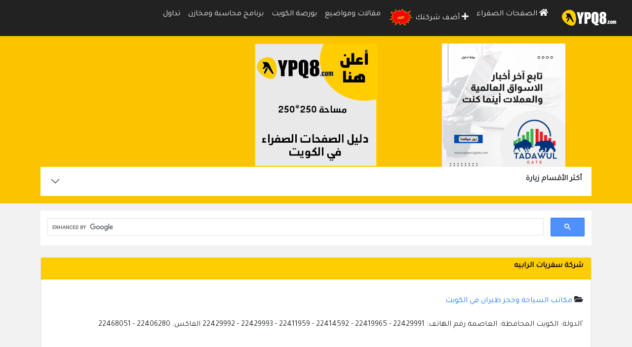

--- FILE ---
content_type: text/html; charset=utf-8
request_url: https://ypq8.com/info-8154.html
body_size: 8279
content:
<!DOCTYPE html>
<html lang="ar" prefix="og: http://ogp.me/ns#">
  <head prefix="og: http://ogp.me/ns# fb: http://ogp.me/ns/fb# website: http://ogp.me/ns/website#">
   <!-- Google tag (gtag.js) -->
<script async src="https://www.googletagmanager.com/gtag/js?id=G-E8KNN13YW6"></script>
<script>
  window.dataLayer = window.dataLayer || [];
  function gtag(){dataLayer.push(arguments);}
  gtag('js', new Date());

  gtag('config', 'G-E8KNN13YW6');
</script>
    <meta charset="utf-8">
   <meta http-equiv="Content-Language" content="ar-kw">
<meta http-equiv="X-UA-Compatible" content="IE=edge">
<meta name="viewport" content="width=device-width, initial-scale=1">
<meta name="description" content="معلومات عن شركة سفريات الرابيه | دليل الكويت رقم هاتف وعنوان والرقم الآلي شركة سفريات الرابيه | دليل الكويت دليل الشركات في الكويت، الدليل التجاري في الكويت اليلو بيجز">
<meta name="keywords" content="شركة سفريات الرابيه, شركة سفريات الرابيه | دليل الكويت, بالكويت, في الكويت, أرقام, رقم, تلفون, تيلفون, عنوان، الرقم الآلي، عالخريطة" />
<meta name="author" content="ypq8.com">
<meta name="generator" content="Kuwait Yellow Pages" />
<link rel="icon" href="https://ypq8.com/favicon.png">
    
<title>شركة سفريات الرابيه | دليل الكويت دليل الصفحات الصفراء في الكويت, دليل الشركات في الكويت, يلو بيجز الكويت, الدليل التجاري الكويتي, الرقم الآلي</title>
    
<link type="text/css" href="https://ypq8.com/templates/default/css/bootstrap.rtl.min.css?v=5.0.1" rel="stylesheet">
<link type="text/css" href="https://ypq8.com/templates/default/css/style.css?v=5.9.1" rel="stylesheet">
<link type="text/css" href="https://ypq8.com/templates/default/css/rtl.css?v=5.9.1" rel="stylesheet">
<link type="text/css" href="https://ypq8.com/templates/default/css/all.min.css?v=5.15.3" rel="stylesheet"> 
   <!-- <link type="text/css" href="https://ypq8.com/new/templates/default/css/bootstrap.rtl.min.css?v=5.0.1" rel="stylesheet">
<link type="text/css" href="https://ypq8.com/new/templates/default/css/style.css?v=5.9.1" rel="stylesheet">
<link type="text/css" href="https://ypq8.com/new/templates/default/css/rtl.css?v=5.9.1" rel="stylesheet"> 
<link type="text/css" href="https://ypq8.com/new/templates/default/css/all.min.css?v=5.15.3" rel="stylesheet">
    <link href="https://ypq8.com/templates/yp/css/style.css" rel="stylesheet">
    <link href="https://ypq8.com/templates/yp/css/rtl.css" rel="stylesheet"> -->
    <script src="https://ypq8.com/templates/default/js/jquery.min.js"></script>
    <script src="https://ypq8.com/templates/default/js/custom.js"></script>
    <script type="text/javascript">
		$(document).ready(function() {
			$("[id^=rating_]").hover(function() {
				rid = $(this).attr("id").split("_")[1];
				$("#rating_"+rid).children("[class^=star_]").children('img').hover(function() {
					$("#rating_"+rid).children("[class^=star_]").children('img').removeClass("hover");
					/* The hovered item number */
					var hovered = $(this).parent().attr("class").split("_")[1];
						while(hovered > 0) {
						$("#rating_"+rid).children(".star_"+hovered).children('img').addClass("hover");
						hovered--;
					}
				});
			});
			$("[id^=rating_]").children("[class^=star_]").click(function() {
				var current_star = $(this).attr("class").split("_")[1];
				var rid = $(this).parent().attr("id").split("_")[1];
				$('#rating_'+rid).load('https://ypq8.com/rate.html', {rating: current_star, id: rid});
			});
		});
		</script>
<meta property="og:url" content="https://ypq8.com/info-8154.html">
<meta property="og:type" content="article">
<meta property="og:title" content="شركة سفريات الرابيه">
<meta property="og:description" content="الدولة: الكويت المحافظة: العاصمة رقم الهاتف: 22429991 - 22419965 - 22414592 - 22411959 - 22429993 - 22429992 الفاكس: 22406280 - 22468051">
<meta property="og:image" content="https://ypq8.com/new/upload/logo_1675683357_QRvqbGEOQvog7pa.png">
<meta property="og:locale" content="ar_KW">
<meta property="og:site_name" content="دليل الكويت">
<meta name="twitter:card" content="summary">
<meta name="twitter:site" content="YPQ8.COM Kuwait YellowPages">
<meta name="twitter:title" content="شركة سفريات الرابيه">
<meta name="twitter:description" content="الدولة: الكويت المحافظة: العاصمة رقم الهاتف: 22429991 - 22419965 - 22414592 - 22411959 - 22429993 - 22429992 الفاكس: 22406280 - 22468051">
<link rel="canonical" href="https://ypq8.com/info-8154.html">

    <link href="https://cdnjs.cloudflare.com/ajax/libs/select2/4.0.6-rc.0/css/select2.min.css" rel="stylesheet" />
<script src="https://cdnjs.cloudflare.com/ajax/libs/select2/4.0.6-rc.0/js/select2.min.js"></script>
    <style>


/* The Modal (background) */
.modal {
  display: none; /* Hidden by default */
  position: fixed; /* Stay in place */
  z-index: 1; /* Sit on top */
  padding-top: 100px; /* Location of the box */
  left: 0;
  top: 0;
  width: 100%; /* Full width */
  height: 100%; /* Full height */
  overflow: auto; /* Enable scroll if needed */
  background-color: rgb(0,0,0); /* Fallback color */
  background-color: rgba(0,0,0,0.4); /* Black w/ opacity */
}

/* Modal Content */
.modal-content {
  background-color: #fefefe;
  margin: auto;
  padding: 20px;
  border: 1px solid #888;
  width: 80%;
}

/* The Close Button */
.close {
  color: #aaaaaa;
  float: right;
  font-size: 28px;
  font-weight: bold;
}

.close:hover,
.close:focus {
  color: #000;
  text-decoration: none;
  cursor: pointer;
}
</style>
    <style> 
.openBtn {display: none;}

  /* Smartphone Portrait and Landscape */
  @media only screen
    and (min-device-width : 320px)
    and (max-device-width : 480px){ 
      .openBtn {display: inline;}
  
input[type=text] {
  width: 140px;
  box-sizing: border-box;
  border: 1px solid #ccc;
  border-radius: 4px;
  font-size: 14px;
  background-color: white;
  background-image: url('searchicon.png');
  background-position: 10px 10px; 
  background-repeat: no-repeat;
  padding: 10px 10px 10px 10px;
  -webkit-transition: width 0.5s ease-in-out;
  transition: width 0.5s ease-in-out;
}

input[type=text]:focus {
  width: 90%;
}
}


/* The overlay effect with black background */
.overlay {
  height: 100%;
  width: 100%;
  display: none;
  position: fixed;
  z-index: 1;
  top: 0;
  left: 0;
  background-color: rgb(0,0,0);
  background-color: rgba(0,0,0, 0.9); /* Black with a little bit see-through */
}

/* The content */
.overlay-content {
  position: relative;
  top: 15%;
  width: 80%;
  text-align: center;
  margin-top: 15px;
  margin: auto;
}

/* Close button */
.overlay .closebtn {
  position: absolute;
  top: 20px;
  right: 45px;
  font-size: 60px;
  cursor: pointer;
  color: white;
}

.overlay .closebtn:hover {
  color: #ccc;
}

/* Style the search field */
.overlay input[type=text] {
  padding: 15px;
  font-size: 15px;
  border: none;
  select:focus,
 textarea:focus,
  width: 80%;
  background: white;
}

.overlay input[type=text]:hover {
  background: #f1f1f1;
}

/* Style the submit button */
.overlay button {
  
  width: 20%;
  padding: 15px;
  background: #ddd;
  font-size: 1em;
  border: none;
  cursor: pointer;
}

.overlay button:hover {
  background: #bbb;
}


</style>
    <style>
    
     .template_faq {
    background: #edf3fe none repeat scroll 0 0;
}
.panel-group {
    background: #fff none repeat scroll 0 0;
    border-radius: 3px;
    box-shadow: 0 5px 30px 0 rgba(0, 0, 0, 0.04);
    margin-bottom: 0;
    padding: 0px;
}
#accordion .panel {
    border: medium none;
    border-radius: 0;
    box-shadow: none;
    margin: 0 0 15px 10px;
}
#accordion .panel-heading {
    border-radius: 30px;
    padding: 0;
}
#accordion .panel-title a {
    background: #444 none repeat scroll 0 0;
    border: 1px solid transparent;
    border-radius: 30px;
    color: #fff;
    display: block;
    font-size: 16px;
    font-weight: 500;
    padding: 12px 20px 12px 50px;
    position: relative;
    transition: all 0.3s ease 0s;
}
#accordion .panel-title a.collapsed {
    background: #fff none repeat scroll 0 0;
    border: 1px solid #ddd;
    color: #333;
}
#accordion .panel-title a::after, #accordion .panel-title a.collapsed::after {
    background: #ffcd00 none repeat scroll 0 0;
    border: 1px solid transparent;
    border-radius: 50%;
    box-shadow: 0 3px 10px rgba(0, 0, 0, 0.58);
    color: #fff;
    content: "";
    font-family: fontawesome;
    font-size: 25px;
    height: 55px;
    left: -20px;
    line-height: 55px;
    position: absolute;
    text-align: center;
    top: -5px;
    transition: all 0.3s ease 0s;
    width: 55px;
}
#accordion .panel-title a.collapsed::after {
    background: #fff none repeat scroll 0 0;
    border: 1px solid #ddd;
    box-shadow: none;
    color: #333;
    content: "";
}
#accordion .panel-body {
    background: transparent none repeat scroll 0 0;
    border-top: medium none;
    padding: 5px 10px 0px 3px;
    position: relative;
}
#accordion .panel-body p {
    border-left: 1px dashed #8c8c8c;
    padding-left: 25px;
} 
        










.navbar-brand { 
  width: 70px;
  height: 50px;
  background: url('') no-repeat center center;
  background-size: 50px;  
  
}

.nav-tabs {
  display: inline-block;
  border-bottom: none;
  padding-top: 15px;
  font-weight: bold;
}
.nav-tabs > li > a, 
.nav-tabs > li > a:hover, 
.nav-tabs > li > a:focus, 
.nav-tabs > li.active > a, 
.nav-tabs > li.active > a:hover,
.nav-tabs > li.active > a:focus {
  border: none;
  border-radius: 0;
}

.nav-list {  }
.nav-list > li { 
  padding: 20px 15px 15px;
  
}
.nav-list > li:last-child { border-right: 1px solid; }
.nav-list > li > a:hover { text-decoration: none; }
.nav-list > li > a > span {
  display: block;
  font-weight: bold;
  text-transform: uppercase;
}

.mega-dropdown { position: static !important; }
.mega-dropdown-menu {
  padding: 20px 15px 15px;
  text-align: center;
  width: 100%;
}




footer.nb-footer {
background: #222;
border-top: 4px solid #fcc400; }
footer.nb-footer .about {
margin: 0 auto;
margin-top: 40px;
max-width: 1170px;
text-align: center; }
footer.nb-footer .about p {
font-size: 13px;
color: #999;
margin-top: 30px; }
footer.nb-footer .about .social-media {
margin-top: 15px; }
footer.nb-footer .about .social-media ul li a {
display: inline-block;
width: 45px;
height: 45px;
line-height: 45px;
border-radius: 50%;
font-size: 16px;
color: #fcc400;
border: 1px solid rgba(255, 255, 255, 0.3); }
footer.nb-footer .about .social-media ul li a:hover {
background: #b78c33;
color: #fff;
border-color: #b78c33; }
footer.nb-footer .footer-info-single {
margin-top: 30px; }
footer.nb-footer .footer-info-single .title {
color: #aaa;
text-transform: uppercase;
font-size: 16px;
border-right: 4px solid #fcc400;
padding-right: 5px; }
footer.nb-footer .footer-info-single ul li a {
display: block;
color: #aaa;
padding: 2px 0; }
footer.nb-footer .footer-info-single ul li a:hover {
color: #b78c33; }
footer.nb-footer .footer-info-single p {
font-size: 13px;
line-height: 20px;
color: #aaa; }
footer.nb-footer .copyright {
margin-top: 15px;
background: #111;
padding: 7px 0;
color: #999; }
footer.nb-footer .copyright p {
margin: 0;
padding: 0; }


</style>
   


  </head>
  <body>

  <nav class="navbar navbar-expand-md directory-top-navbar">
  <div class="container-fluid">
        <a href="https://ypq8.com"><img style="width:150px; padding:12px 20px 12px 20px;" class="mw-100"  alt="دليل الشركات في الكويت، الصفحات الصفراء الكويتية" src="https://ypq8.com/new/upload/logo_1675683357_QRvqbGEOQvog7pa.png" /></a>

    <button class="navbar-toggler" type="button" data-bs-toggle="collapse" data-bs-target="#navbarCollapse" aria-controls="navbarCollapse" aria-expanded="false" aria-label="Toggle navigation">
      <i class="fas fa-bars"></i>
    </button>
    <div class="collapse navbar-collapse" id="navbarCollapse">
      <ul class="navbar-nav me-auto top-menu-align">
      <li class="nav-item"><a class="nav-link" href="https://ypq8.com/index.html"><i class="fas fa-home"></i> الصفحات الصفراء</a></li><li class="nav-item"><a class="nav-link" href="https://ypq8.com/add-company.html"><i class="fas fa-plus"></i> أضف شركتك <img src="https://ypq8.com/upload/file_1742517692_MY9A1g7Ghx3ku4O.gif" style="width: 50px;"></a></li><li class="nav-item"><a class="nav-link" href="https://topics.ypq8.com">مقالات ومواضيع</a></li><li class="nav-item"><a class="nav-link" href="https://tadawulgate.com/kuwait" target="_blank">بورصة الكويت</a></li><li class="nav-item"><a class="nav-link" href="https://erpred.com" target="_blank">برنامج محاسبة ومخازن</a></li><li class="nav-item"><a class="nav-link" href="https://tadawulgate.com" target="_blank">تداول</a></li> 
      </ul>      <div class="clearfix"></div>
     <!-- <div class="form-inline mb-0"><ul class="list-inline mb-0"><li id="social-media-1" class="list-inline-item social-media-1"><a target="_blank" href="https://twitter.com/KuwaitPages" rel="nofollow"><i class="fab fa-twitter"></i></a></li><li id="social-media-2" class="list-inline-item social-media-2"><a target="_blank" href="https://www.facebook.com/KuwaitYellowPages" rel="nofollow"><i class="fab fa-facebook"></i></a></li><li id="social-media-3" class="list-inline-item social-media-3"><a target="_blank" href="https://www.instagram.com/kuwaityellowpages" rel="nofollow"><i class="fab fa-instagram"></i></a></li><li id="social-media-4" class="list-inline-item social-media-4"><a target="_blank" href="https://www.linkedin.com/company/kuwaityellowpages" rel="nofollow"><i class="fab fa-linkedin"></i></a></li><li id="social-media-5" class="list-inline-item social-media-5"><a target="_blank" href="https://wa.me/201000076783" rel="nofollow"><i class="fab fa-whatsapp"></i></a></li></ul></div> -->
    </div>
    </div>
  </nav>

  <div id="logo-bar-wrapper">
    <div class="container">
<div class="row" style="text-align: center">
<div class="col-md-4">
<a href="https://tadawulgate.com" target=_blank"><img style="width:250px" src="https://ypq8.com/upload/file_1745278721_FxUC8LofsmRQpyQ.png"/></a>
</div>
<div class="col-md-4">
<a href="https://wa.me/201015855586"><img style="width:250px" src="https://ypq8.com/new/upload/file_1678431643_6xUWhStqG78EcRF.png"/></a>
</div>

</div>
   <div class="accordion accordion-flush" id="accordionFlushExample">
  <div class="accordion-item">
    <h2 class="accordion-header" id="flush-headingOne">
      <button class="accordion-button collapsed" type="button" data-bs-toggle="collapse" data-bs-target="#flush-collapseOne" aria-expanded="false" aria-controls="flush-collapseOne">
       <h2> أكثر الأقسام زيارة </h2>
      </button>
    </h2>
    <div id="flush-collapseOne" class="accordion-collapse collapse" aria-labelledby="flush-headingOne" data-bs-parent="#accordionFlushExample">
      <div class="accordion-body">
        
        
        
        
<h2> أكثر الأقسام زيارة </h2>
  <div class="row row-cols-2 row-cols-lg-5 g-2 g-lg-3">
    <div class="col">
      <div class="p-3 border bg-light" style="padding: 0.7rem !important;"><a href="https://ypq8.com/section-178.html"><img style="width:25px; height:25px;" src="https://eg.odalil.com/upload/file_1676550542_IzZFAZ8bw1ez0nS.png">مطاعم</a></div>
    </div>
    <div class="col">
      <div class="p-3 border bg-light" style="padding: 0.7rem !important;"><a href="https://ypq8.com/section-270.html"><img style="width:25px; height:25px;" src="https://eg.odalil.com/upload/file_1676551052_cGR6H0VgwRvVjwj.png">محلات طعام</a></div>
    </div>
    <div class="col">
      <div class="p-3 border bg-light" style="padding: 0.7rem !important;"><a href="https://ypq8.com/section-194.html"><img style="width:25px; height:25px;" src="https://ypq8.com/new/upload/file_1678427615_tVQ2IfSpBYsqLN1.png">موضة وأزياء</a></div>
    </div>
    <div class="col">
      <div class="p-3 border bg-light" style="padding: 0.7rem !important;"><a href="https://ypq8.com/section-230.html"><img style="width:25px; height:25px;" src="https://eg.odalil.com/upload/file_1676551853_0jNekfTS51dJXOg.png">عناية بالنفس</a></div>
    </div>
    <div class="col">
      <div class="p-3 border bg-light" style="padding: 0.7rem !important;"><a href="https://ypq8.com/section-180.html"><img style="width:25px; height:25px;" src="https://eg.odalil.com/upload/file_1676553472_S8lfeRYAs7sUv5J.png">صحة وطب</a></div>
    </div>
    <div class="col">
      <div class="p-3 border bg-light" style="padding: 0.7rem !important;"><a href="https://ypq8.com/section-237.html"><img style="width:25px; height:25px;" src="https://eg.odalil.com/upload/file_1676552600_QoG6pVUnqHYmUpq.png">محركات</a></div>
    </div>
    <div class="col">
      <div class="p-3 border bg-light" style="padding: 0.7rem !important;"><a href="https://ypq8.com/section-197.html"><img style="width:20px; height:20px;" src="https://ypq8.com/new/upload/file_1678428029_MzVCkCJpYG3Ffwg.png">تسلية وترفيه</a></div>
    </div>
    <div class="col">
      <div class="p-3 border bg-light" style="padding: 0.7rem !important;"><a href="https://ypq8.com/section-182.html"><img style="width:25px; height:25px;" src="https://eg.odalil.com/upload/file_1676554015_0aVSc08jgkmrizc.png">بناء ومقاولات</a></div>
    </div>
    <div class="col">
      <div class="p-3 border bg-light" style="padding: 0.7rem !important;"><a href="https://ypq8.com/section-189.html"><img style="width:25px; height:25px;" src="https://ypq8.com/new/upload/file_1678428798_meVu9QWFiGO1nuy.png">أثاث وفرش</a></div>
    </div>
    <div class="col">
      <div class="p-3 border bg-light" style="padding: 0.7rem !important;"><a href="https://ypq8.com/section-190.html"><img style="width:25px; height:25px;" src="https://eg.odalil.com/upload/file_1676555680_BsDl0XyjJbB4QGM.png">زراعة وحيوانات</a></div>
    </div>
  <div class="col">
      <div class="p-3 border bg-light" style="padding: 0.7rem !important;"><a href="https://ypq8.com/section-218.html"><img style="width:25px; height:25px;" src="https://eg.odalil.com/upload/file_1676556016_hEi3bVouFwpjsxt.png">تعليم وتدريب</a></div>
    </div>
  <div class="col">
      <div class="p-3 border bg-light" style="padding: 0.7rem !important;"><a href="https://ypq8.com/section-196.html"><img style="width:25px; height:25px;" src="https://eg.odalil.com/upload/file_1676556247_shBcjKhoN02x1pO.png">سياحة وفنادق</a></div>
    </div>
  <div class="col">
      <div class="p-3 border bg-light" style="padding: 0.7rem !important;"><a href="https://ypq8.com/section-181.html"><img style="width:25px; height:25px;" src="https://eg.odalil.com/upload/file_1676556548_kQn3eyjGqx1NuV9.png">انشطة مالية</a></div>
    </div>
  <div class="col">
      <div class="p-3 border bg-light" style="padding: 0.7rem !important;"><a href="https://ypq8.com/section-192.html"><img style="width:25px; height:25px;" src="https://eg.odalil.com/upload/file_1676557090_mQ1bEtB4etAKZyb.png">كمبيوتر وهاتف</a></div>
    </div>
  <div class="col">
      <div class="p-3 border bg-light" style="padding: 0.7rem !important;"><a href="https://ypq8.com/section-186.html"><img style="width:25px; height:25px;" src="https://eg.odalil.com/upload/file_1676557306_89aRPxYyu7Djt9v.png">عقارات</a></div>
    </div>
 
<div class="col">
      <div class="p-3 border bg-light" style="padding: 0.7rem !important;"><a href="https://ypq8.com/section-188.html"><img style="width:25px; height:25px;" src="https://eg.odalil.com/upload/file_1676559582_Fu12JUCXN7AO4gz.png">معدات</a></div>
    </div>

<div class="col">
      <div class="p-3 border bg-light" style="padding: 0.7rem !important;"><a href="https://ypq8.com/section-199.html"><img style="width:25px; height:25px;" src="https://eg.odalil.com/upload/file_1676559507_M5gY4IpGrId4iFH.png">لوجيستية</a></div>
    </div>
 
<div class="col">
      <div class="p-3 border bg-light" style="padding: 0.7rem !important;"><a href="https://ypq8.com/section-201.html"><img style="width:25px; height:25px;" src="https://eg.odalil.com/upload/file_1676559464_3yxgPnWrRS9HVz7.png"> مصانع</a></div>
    </div>
  
<div class="col">
      <div class="p-3 border bg-light" style="padding: 0.7rem !important;"><a href="https://ypq8.com/section-185.html"><img style="width:25px; height:25px;" src="https://eg.odalil.com/upload/file_1676559429_ZABOrma2Cx5E3x4.png">قانون ومعاملات</a></div>
    </div>

<div class="col">
      <div class="p-3 border bg-light" style="padding: 0.7rem !important;"><a href="https://ypq8.com/section-413.html"><img style="width:25px; height:25px;" src="https://eg.odalil.com/upload/file_1676559386_fqirCvwsRgZVRhJ.png">شركات</a></div>
    </div>
 
<div class="col">
      <div class="p-3 border bg-light" style="padding: 0.7rem !important;"><a href="https://ypq8.com/section-179.html"><img style="width:25px; height:25px;" src="https://eg.odalil.com/upload/file_1676559331_C2MfC3d9Eo1RJSs.png">حكومة وهيئات</a></div>
    </div>
<div class="col">
      <div class="p-3 border bg-light" style="padding: 0.7rem !important;"><a href="https://ypq8.com/Kuwait-Directory"><img style="width:25px; height:25px;" src="https://eg.odalil.com/upload/file_1676559284_b13SlTqRBNiy4fM.png">كل الأقسام</a></div>
    </div>

</div>
        
        
        
        
        
       </div>
    </div>
 
</div>
      </div>
    </div>
    
    
    <!--<div class="container">
      <div id="logo-bar">
       
          <div class="header_ads"><div class="container">
<div class="row" style="text-align: center">
<div class="col-md-4">
<a href="https://tadawulgate.com" target=_blank"><img style="width:250px" src="https://ypq8.com/upload/file_1745278721_FxUC8LofsmRQpyQ.png"/></a>
</div>
<div class="col-md-4">
<a href="https://wa.me/201015855586"><img style="width:250px" src="https://ypq8.com/new/upload/file_1678431643_6xUWhStqG78EcRF.png"/></a>
</div>

</div>
   <div class="accordion accordion-flush" id="accordionFlushExample">
  <div class="accordion-item">
    <h2 class="accordion-header" id="flush-headingOne">
      <button class="accordion-button collapsed" type="button" data-bs-toggle="collapse" data-bs-target="#flush-collapseOne" aria-expanded="false" aria-controls="flush-collapseOne">
       <h2> أكثر الأقسام زيارة </h2>
      </button>
    </h2>
    <div id="flush-collapseOne" class="accordion-collapse collapse" aria-labelledby="flush-headingOne" data-bs-parent="#accordionFlushExample">
      <div class="accordion-body">
        
        
        
        
<h2> أكثر الأقسام زيارة </h2>
  <div class="row row-cols-2 row-cols-lg-5 g-2 g-lg-3">
    <div class="col">
      <div class="p-3 border bg-light" style="padding: 0.7rem !important;"><a href="https://ypq8.com/section-178.html"><img style="width:25px; height:25px;" src="https://eg.odalil.com/upload/file_1676550542_IzZFAZ8bw1ez0nS.png">مطاعم</a></div>
    </div>
    <div class="col">
      <div class="p-3 border bg-light" style="padding: 0.7rem !important;"><a href="https://ypq8.com/section-270.html"><img style="width:25px; height:25px;" src="https://eg.odalil.com/upload/file_1676551052_cGR6H0VgwRvVjwj.png">محلات طعام</a></div>
    </div>
    <div class="col">
      <div class="p-3 border bg-light" style="padding: 0.7rem !important;"><a href="https://ypq8.com/section-194.html"><img style="width:25px; height:25px;" src="https://ypq8.com/new/upload/file_1678427615_tVQ2IfSpBYsqLN1.png">موضة وأزياء</a></div>
    </div>
    <div class="col">
      <div class="p-3 border bg-light" style="padding: 0.7rem !important;"><a href="https://ypq8.com/section-230.html"><img style="width:25px; height:25px;" src="https://eg.odalil.com/upload/file_1676551853_0jNekfTS51dJXOg.png">عناية بالنفس</a></div>
    </div>
    <div class="col">
      <div class="p-3 border bg-light" style="padding: 0.7rem !important;"><a href="https://ypq8.com/section-180.html"><img style="width:25px; height:25px;" src="https://eg.odalil.com/upload/file_1676553472_S8lfeRYAs7sUv5J.png">صحة وطب</a></div>
    </div>
    <div class="col">
      <div class="p-3 border bg-light" style="padding: 0.7rem !important;"><a href="https://ypq8.com/section-237.html"><img style="width:25px; height:25px;" src="https://eg.odalil.com/upload/file_1676552600_QoG6pVUnqHYmUpq.png">محركات</a></div>
    </div>
    <div class="col">
      <div class="p-3 border bg-light" style="padding: 0.7rem !important;"><a href="https://ypq8.com/section-197.html"><img style="width:20px; height:20px;" src="https://ypq8.com/new/upload/file_1678428029_MzVCkCJpYG3Ffwg.png">تسلية وترفيه</a></div>
    </div>
    <div class="col">
      <div class="p-3 border bg-light" style="padding: 0.7rem !important;"><a href="https://ypq8.com/section-182.html"><img style="width:25px; height:25px;" src="https://eg.odalil.com/upload/file_1676554015_0aVSc08jgkmrizc.png">بناء ومقاولات</a></div>
    </div>
    <div class="col">
      <div class="p-3 border bg-light" style="padding: 0.7rem !important;"><a href="https://ypq8.com/section-189.html"><img style="width:25px; height:25px;" src="https://ypq8.com/new/upload/file_1678428798_meVu9QWFiGO1nuy.png">أثاث وفرش</a></div>
    </div>
    <div class="col">
      <div class="p-3 border bg-light" style="padding: 0.7rem !important;"><a href="https://ypq8.com/section-190.html"><img style="width:25px; height:25px;" src="https://eg.odalil.com/upload/file_1676555680_BsDl0XyjJbB4QGM.png">زراعة وحيوانات</a></div>
    </div>
  <div class="col">
      <div class="p-3 border bg-light" style="padding: 0.7rem !important;"><a href="https://ypq8.com/section-218.html"><img style="width:25px; height:25px;" src="https://eg.odalil.com/upload/file_1676556016_hEi3bVouFwpjsxt.png">تعليم وتدريب</a></div>
    </div>
  <div class="col">
      <div class="p-3 border bg-light" style="padding: 0.7rem !important;"><a href="https://ypq8.com/section-196.html"><img style="width:25px; height:25px;" src="https://eg.odalil.com/upload/file_1676556247_shBcjKhoN02x1pO.png">سياحة وفنادق</a></div>
    </div>
  <div class="col">
      <div class="p-3 border bg-light" style="padding: 0.7rem !important;"><a href="https://ypq8.com/section-181.html"><img style="width:25px; height:25px;" src="https://eg.odalil.com/upload/file_1676556548_kQn3eyjGqx1NuV9.png">انشطة مالية</a></div>
    </div>
  <div class="col">
      <div class="p-3 border bg-light" style="padding: 0.7rem !important;"><a href="https://ypq8.com/section-192.html"><img style="width:25px; height:25px;" src="https://eg.odalil.com/upload/file_1676557090_mQ1bEtB4etAKZyb.png">كمبيوتر وهاتف</a></div>
    </div>
  <div class="col">
      <div class="p-3 border bg-light" style="padding: 0.7rem !important;"><a href="https://ypq8.com/section-186.html"><img style="width:25px; height:25px;" src="https://eg.odalil.com/upload/file_1676557306_89aRPxYyu7Djt9v.png">عقارات</a></div>
    </div>
 
<div class="col">
      <div class="p-3 border bg-light" style="padding: 0.7rem !important;"><a href="https://ypq8.com/section-188.html"><img style="width:25px; height:25px;" src="https://eg.odalil.com/upload/file_1676559582_Fu12JUCXN7AO4gz.png">معدات</a></div>
    </div>

<div class="col">
      <div class="p-3 border bg-light" style="padding: 0.7rem !important;"><a href="https://ypq8.com/section-199.html"><img style="width:25px; height:25px;" src="https://eg.odalil.com/upload/file_1676559507_M5gY4IpGrId4iFH.png">لوجيستية</a></div>
    </div>
 
<div class="col">
      <div class="p-3 border bg-light" style="padding: 0.7rem !important;"><a href="https://ypq8.com/section-201.html"><img style="width:25px; height:25px;" src="https://eg.odalil.com/upload/file_1676559464_3yxgPnWrRS9HVz7.png"> مصانع</a></div>
    </div>
  
<div class="col">
      <div class="p-3 border bg-light" style="padding: 0.7rem !important;"><a href="https://ypq8.com/section-185.html"><img style="width:25px; height:25px;" src="https://eg.odalil.com/upload/file_1676559429_ZABOrma2Cx5E3x4.png">قانون ومعاملات</a></div>
    </div>

<div class="col">
      <div class="p-3 border bg-light" style="padding: 0.7rem !important;"><a href="https://ypq8.com/section-413.html"><img style="width:25px; height:25px;" src="https://eg.odalil.com/upload/file_1676559386_fqirCvwsRgZVRhJ.png">شركات</a></div>
    </div>
 
<div class="col">
      <div class="p-3 border bg-light" style="padding: 0.7rem !important;"><a href="https://ypq8.com/section-179.html"><img style="width:25px; height:25px;" src="https://eg.odalil.com/upload/file_1676559331_C2MfC3d9Eo1RJSs.png">حكومة وهيئات</a></div>
    </div>
<div class="col">
      <div class="p-3 border bg-light" style="padding: 0.7rem !important;"><a href="https://ypq8.com/Kuwait-Directory"><img style="width:25px; height:25px;" src="https://eg.odalil.com/upload/file_1676559284_b13SlTqRBNiy4fM.png">كل الأقسام</a></div>
    </div>

</div>
        
        
        
        
        
       </div>
    </div>
 
</div>
      </div>
    </div></div>
          <div class="clearfix"></div>
        
      </div>
    </div> -->
  </div> 

  <div class="container">
    
    <div class="well">
   <!--   
       -->
 
<div id="myOverlay" class="overlay">
  <span class="closebtn" onclick="closeSearch()" title="Close Overlay">×</span>
  <div class="overlay-content">
   <div class="search">
<div class="row">

</div>

</div>
  </div>
</div>
<script async src="https://cse.google.com/cse.js?cx=be18dbe743b23a3fb"></script>
<div class="gcse-search"></div>


<br><div class="card mb-3 directory-card">
	<div class="card-header" style="background: #ffcd00;"><h1 style="color:black; font-size:1em;">شركة سفريات الرابيه</h1></div> 
	<div class="card-body"><div class="site" id="site-8154"><!-- <div class="card mb-3 directory-card">
<div class="card-header"><h1 style="color:black; font-size:1em;">شركة سفريات الرابيه</h1></div>
<div class="card-body">'<ul class="list-inline mt-3 mb-0"><li class="list-inline-item" title="مكاتب السياحة وحجز طيران في الكويت"><i class="fas fa-folder-open"></i> <a href="https://ypq8.com/section-135.html">مكاتب السياحة وحجز طيران في الكويت</a></li></ul>' <br>'الدولة: الكويت المحافظة: العاصمة رقم الهاتف: 22429991 - 22419965 - 22414592 - 22411959 - 22429993 - 22429992 الفاكس: 22406280 - 22468051</div></div>
<div class="clearfix"></div> -->

<ul class="list-inline mt-3 mb-0"><li class="list-inline-item" title="مكاتب السياحة وحجز طيران في الكويت"><i class="fas fa-folder-open"></i> <a href="https://ypq8.com/section-135.html">مكاتب السياحة وحجز طيران في الكويت</a></li></ul> <br>'الدولة: الكويت المحافظة: العاصمة رقم الهاتف: 22429991 - 22419965 - 22414592 - 22411959 - 22429993 - 22429992 الفاكس: 22406280 - 22468051 <br> <br>
<script async src="https://pagead2.googlesyndication.com/pagead/js/adsbygoogle.js?client=ca-pub-5442696720803364"
     crossorigin="anonymous"></script>
<!-- ypq8-300-250-companypage -->
<ins class="adsbygoogle"
     style="display:inline-block;width:300px;height:250px"
     data-ad-client="ca-pub-5442696720803364"
     data-ad-slot="4606575130"></ins>
<script>
     (adsbygoogle = window.adsbygoogle || []).push({});
</script>
<div class="row">
<div class="col-12 col-md-6"><div class="card mb-3 directory-card">
<div class="card-header">
<h1 style="color:black; font-size:1em;">رقم تلفون وعنوان شركة سفريات الرابيه</h1>
</div>
<div class="card-body">

<p></p> <li><i class="fas fa-address-card"></i> </li> <li><i class="fas fa-phone-square"></i> <a href="tel:" rel="nofollow"></a></li> <li><i class="fas fa-mobile-alt"></i> <a href="tel:" rel="nofollow"></a></li>
              <li><i class="fas fa-fax"></i></li></li> <li><i class="fas fa-link"></i><a href="" rel="nofollow" target="_blank"></a></li>
<li style="font-size:0.9rem;"><i class="fas fa-map-marker-alt"></i> <a target="_blank" href="" rel="nofollow"></li></a> 
<p></p>
<br>

<a href="https://api.whatsapp.com/send?phone=201015855586&amp;text= بلاغ عن بيانات غير صحيحة لـ شركة سفريات الرابيه - https://ypq8.com/info-8154.html "><button type="button" class="btn btn-primary btn-sm">أبلغ عن بيانات خطأ</button></a>

<a href="https://api.whatsapp.com/send?phone=201015855586&amp;text=امتلك هذا النشاط وارغب باثبات ملكية شركة سفريات الرابيه - https://ypq8.com/info-8154.html "><button type="button" class="btn btn-secondary btn-sm">اثبات ملكية النشاط</button></a>
</div></div></div>

<div class="col-12 col-md-6"><div class="card mb-3 directory-card">
<div class="card-header">
<h1 style="color:black; font-size:1em;">مواقع التواصل الاجتماعي</h1> 

</div>
<div class="card-body">



</div></div>

</div>
<div class="container">
<div class="card mb-3 directory-card">
<div class="card-header"><h1 style="color:black; font-size:1em;">اعرف اكثر</h1></div>
<div class="card-body"></div></div>
</div>
</div>


 <div class="rate-site text-center border p-3 bg-dark text-white"><h5 class="mb-3">تقييم الشركة</h5><div class="rating_v" id="rating_8154">
						<span class="star_1"><img src="https://ypq8.com/templates/default/css/images/star_blank.png" alt="1"></span>
						<span class="star_2"><img src="https://ypq8.com/templates/default/css/images/star_blank.png" alt="2"></span>
						<span class="star_3"><img src="https://ypq8.com/templates/default/css/images/star_blank.png" alt="3"></span>
						<span class="star_4"><img src="https://ypq8.com/templates/default/css/images/star_blank.png" alt="4"></span>
						<span class="star_5"><img src="https://ypq8.com/templates/default/css/images/star_blank.png" alt="5"></span>
					</div></div></div></div>
</div>
<div class="clearfix"></div>
			</div>

	

		</div>

		<div id="footer">
          <footer class="nb-footer" style="direction: rtl;">
<div class="container">
<div class="row">
<div class="col-sm-12">
<div class="about">
	<img src="https://ypq8.com/YPQ8-logo-w.png" style="width: 200px;" class="img-responsive center-block" alt="">
	<p style="font-size:1em"> الصفحات الصفراء ( دليل الشركات ) لدينا هو افضل مصدر لايجاد معلومات الاتصال للشركات في الكويت على الانترنت , وهو اليوم الاسرع نمواً للتواصل مع الشركات , الصفحات الصفراء على YPQ8.COM يزودك بأفضل الحلول السهلة للانتشار وزيادة مبيعاتك واستقطاب عملاء جدد لعملك التجاري . الصفحات الصفراء الكويتية YPQ8.COM يزود الزوار او العملاء معلومات الاتصال التي يريدونها ، وأيضا معلومات عن منتجات وعروض الشركات في الكويت ، عليك بإضافة شركتك إلى دليل الصفحات الصفراء في الكويت YPQ8.COM الآن ومجاناً.</p>

<div class="form-inline mb-0"><ul class="list-inline mb-0"><li id="social-media-1" class="list-inline-item social-media-1"><a target="_blank" href="https://twitter.com/KuwaitPages" rel="nofollow"><i class="fab fa-twitter"></i></a></li><li id="social-media-2" class="list-inline-item social-media-2"><a target="_blank" href="https://www.facebook.com/KuwaitYellowPages" rel="nofollow"><i class="fab fa-facebook"></i></a></li><li id="social-media-3" class="list-inline-item social-media-3"><a target="_blank" href="https://www.instagram.com/kuwaityellowpages" rel="nofollow"><i class="fab fa-instagram"></i></a></li><li id="social-media-4" class="list-inline-item social-media-4"><a target="_blank" href="https://www.linkedin.com/company/kuwaityellowpages" rel="nofollow"><i class="fab fa-linkedin"></i></a> </li><li id="social-media-5" class="list-inline-item social-media-5"><a target="_blank" href="https://wa.me/201015855586" rel="nofollow"><i class="fab fa-whatsapp"></i></a></li></ul></div>
</div>
</div>

<div class="col-md-3 col-sm-6" style="float: right;">
<div class="footer-info-single">
	<h2 class="title">عن اليلو بيجز الكويتي</h2>
	<ul class="list-unstyled" style="font-size:0.9em;">
		<li><a href="#" title="">معلومات عنا</a></li>
		<li><a href="https://ypq8.com/business-solutions/Add-Listing.php" title="">ادراج نشاط تجاري</a></li>
		<li><a href="https://ypq8.com/business-solutions/Advertise-on-Kuwait-YellowPages.php" title="">الاعلان على الموقع</a></li>
		<li><a href="https://ypq8.com/contact.html" title="">للشكاوي والاقتراحات</a></li>
	</ul>
</div>
</div>

<div class="col-md-3 col-sm-6" style="float: right;">
<div class="footer-info-single">
	<h2 class="title">ابحث</h2>
	<ul class="list-unstyled" style="font-size:0.9em;">
		<li><a href="https://ypq8.com/Kuwait-Directory" title="">جميع أقسام الدليل</a></li>
<li><a href="https://ypq8.com/Daleel-AlKuwait" title="دليل الكويت">دليل الكويت</a></li>
      <li><a href="#" title="">محرك بحث شركات</a></li>
		<li><a href="https://ypq8.com/contact.html" title="">لم تجد ماتبحث عنه؟</a></li>
	
	</ul>
</div>
</div>

<div class="col-md-3 col-sm-6" style="float: right;">
<div class="footer-info-single">
	<h2 class="title">روابط صديقة</h2>
	<ul class="list-unstyled" style="font-size:0.9em;">
	         <li><a href="https://ypq8.com/gold-price-kuwait" title="أسعار الذهب اليوم">سعر الذهب بالكويت</a></li>
	<li><a href="https://knocktarget.com" title="">شركة نوك تارجت</a></li>
    <li><a href="https://dietandstyle.com/ar" title="">دايت اند ستايل</a></li>
   <!-- <li><a href="https://ypq8.com/business-solutions/Mobile-App-Development.php" title="">تصميم تطبيقات الموبايل</a></li>
     <li><a href="https://ypq8.com/business-solutions/Web-Hosting.php" title="">الدومينات واستضافة المواقع</a></li> -->
	</ul>
</div>
</div>

<div class="col-md-3 col-sm-6" style="float: right;">
<div class="footer-info-single">
	<h2 class="title">مقالات ومواضيع</h2>
	<ul class="list-unstyled" style="font-size:0.9em;">
		<li><a href="https://topics.ypq8.com" title="مقالات ومواضيع تريند">مقالات</a></li>
      <li><a href="https://topics.ypq8.com/عروض-وتخفيضات" title="عروض وتخفيضات الكويت">عروض وتنزيلات</a></li>
		<li><a href="https://topics.ypq8.com/لايف-ستايل-وصحة" title="لايف ستايل وصحة الكويت">لايف ستايل وصحة</a></li>
      <li><a href="https://topics.ypq8.com/المنزل-والديكور" title="المنزل والديكور الكويت">المنزل والديكور</a></li>
      <li><a href="https://topics.ypq8.com/أكل-وطبخ-ومطاعم" title="اكل وطبخ الكويت">أكل وطبخ</a></li>
	
	</ul>
	
</div>
</div>
</div>
</div>

<section class="copyright">
<div class="container">
<div class="row">
<div class="col-sm-6">
<p>Copyright © 2023. Kuwait Yellow Pages, YPQ8.COM.</p>
</div>
<div class="col-sm-6"></div>
</div>
</div>
</section>
</footer>
			
		</div>
<!-- Modal -->
<div class="modal fade" id="exampleModal" tabindex="-1" aria-labelledby="exampleModalLabel" aria-hidden="true">
  <div class="modal-dialog">
    <div class="modal-content">
      <div class="modal-header">
        <h5 class="modal-title" id="exampleModalLabel">Modal title</h5>
        <button type="button" class="btn-close" data-bs-dismiss="modal" aria-label="Close"></button>
      </div>
      <div class="modal-body">
        ...
      </div>
      <div class="modal-footer">
        <button type="button" class="btn btn-secondary" data-bs-dismiss="modal">Close</button>
        <button type="button" class="btn btn-primary">Save changes</button>
      </div>
    </div>
  </div>
</div>
		<!--
		<script src="https://ypq8.com/templates/default/js/popper.min.js"></script>
		<script src="https://ypq8.com/templates/default/js/bootstrap.min.js"></script>
	-->
		<script src="https://ypq8.com/templates/default/js/bootstrap.bundle.min.js"></script>

		<script>
		$(document).ready(function(){
		  $('[data-toggle="tooltip"]').tooltip();
		});
		</script>

<script>
function openSearch() {
  document.getElementById("myOverlay").style.display = "block";
}

function closeSearch() {
  document.getElementById("myOverlay").style.display = "none";
}
</script>
<script>
    $('.select2').select2();
</script>

<script>

</script>
	</body>
</html>
<!-- Open page time 0 -->

--- FILE ---
content_type: text/html; charset=utf-8
request_url: https://www.google.com/recaptcha/api2/aframe
body_size: 114
content:
<!DOCTYPE HTML><html><head><meta http-equiv="content-type" content="text/html; charset=UTF-8"></head><body><script nonce="KBhke2tFdu3kIRCp-BfLQg">/** Anti-fraud and anti-abuse applications only. See google.com/recaptcha */ try{var clients={'sodar':'https://pagead2.googlesyndication.com/pagead/sodar?'};window.addEventListener("message",function(a){try{if(a.source===window.parent){var b=JSON.parse(a.data);var c=clients[b['id']];if(c){var d=document.createElement('img');d.src=c+b['params']+'&rc='+(localStorage.getItem("rc::a")?sessionStorage.getItem("rc::b"):"");window.document.body.appendChild(d);sessionStorage.setItem("rc::e",parseInt(sessionStorage.getItem("rc::e")||0)+1);localStorage.setItem("rc::h",'1769279361607');}}}catch(b){}});window.parent.postMessage("_grecaptcha_ready", "*");}catch(b){}</script></body></html>

--- FILE ---
content_type: text/css
request_url: https://ypq8.com/templates/default/css/style.css?v=5.9.1
body_size: 3176
content:
 body {
  padding-top: 0px;
  padding-bottom: 0px;
  background: #f2f2f2;
}
a {
  text-decoration: none;
}
#logo-bar-wrapper { background:#fcc400; padding: 15px 0;  }
#logo-bar { padding:0px 0px 0px 0px; }
#logo {	float:left; margin:0; width:300px; }
#logo-install { text-align: center; }
.header_ads { float:right; margin:0; }

#footer { font-size: 1rem; padding:10px; color:#fff; background:#222222; }
#footer a { color:#fff; font-size: 1rem; }

.powered { text-align:center; margin:10px 0 0 0; color:#ffffff; }
.powered a { text-align:center; margin:10px 0 0 0; color:yellow; }

.signup { text-align:center; }
.email-wrapper { margin-bottom:10px; }

.top_ads { padding:0; margin:0 0 20px 0; }
.top_ads img { border:none; max-width:1000px; }

.ads-row { margin-bottom: 15px; }

.incategory { padding:0; margin:0px 5px 0 0; }
.categories_with_sites ul li ul li .incategory, .just_categories ul li .incategory { margin:0px 0px 0 0; }
.incategory a, .categories_with_sites ul li .incategory a, .just_categories ul li .incategory a { color:green; }

.categories_with_sites { padding:0; margin:0; }
.categories_with_sites ul { list-style-type:none; margin:5px 0px 0 0; padding:0px; }
.categories_with_sites ul li { background:#f2f2f2; border:1px solid #cccccc; float:right; width:29%; margin:0 0 10px 10px; padding:5px; }
.categories_with_sites ul li a { font-size:17px; }
.categories_with_sites ul li ul { list-style-type:none; margin:7px 0px 0 0; padding:0px; } /*square, circle*/
.categories_with_sites ul li ul li { border:0px solid #cccccc; width:100%; float:right; margin:0 0 5px 5px; padding:5px; }
.categories_with_sites ul li ul li a { font-size:14px; }

.incategory { padding:0; margin:0px 5px 0 0; }
.categories_with_sites ul li ul li .incategory, .just_categories ul li .incategory { margin:0px 0px 0 0; }
.incategory a, .categories_with_sites ul li .incategory a, .just_categories ul li .incategory a { font-size:14px; color:black; }


.well { margin:15px 0 5px 0; }

#sites div.site { padding: 5px; margin:0 0 7px 0; border-bottom: 1px dotted #ddd; background: #fff; }
#sites div:hover.site { background: #f2f2f2; }
#sites h2 { padding: 0; margin:0px 0 7px 0; }
#sites h2 a { font-weight:bold; font-size:17px; line-height:24px; color:#516472; }
#sites h2 a:hover { color: #000; }
#sites .url { padding: 0px; margin:0 0 7px 0; color:green; }
#sites .url a { color:green; }
#sites .meta { padding: 0px; margin:0 0 7px 0; }
#sites .info { padding: 0px; margin:0 0 15px 0; }
#sites .order { padding: 0px; margin:0px 0 15px 0; }

.site_info {
  position: relative;
}

.site_info ul {
  list-style: none;
}

.hover {width:48px; height:48px; background: url('images/star.png') no-repeat; z-index: 1000; }
.rating_v { display: block;	margin: 5px 0 5px 0; position:relative; left:0; top:2px; line-height:20px; }
.rating_v img { width:48px; height:48px; }
.rating_v span { cursor: pointer; width:24px;}

.rate-site, .in-google-site {
  border-radius: 7px;
}
.directory-top-navbar {
  background-color: #222222;
  color: #fff;
  border-bottom: 1px solid #222222;
}
.directory-top-navbar a.nav-link, .directory-top-navbar .list-inline-item a {
  color: #fff;
}
.directory-top-navbar .navbar-toggler {
  border: 1px solid #ffcd00;
  color: #ffcd00;
}
.directory-top-navbar .dropdown-item {
  color: #212529 !important;
}
.featured-site a {
  font-weight: 700;
  color: #000;
}
.sticky-site a {
  font-weight: 700;
  color: #000;
}
.category-featured-site {
  background: #fff9e2 !important;
  padding: 10px 15px 0 15px !important;
  color: #000;
  
  margin-bottom: 15px !important;
  vertical-align:top;
}



.category-featured-site a {
  color: green !important;
}
.category-featured-site h1 a {
  font-weight: 700;
  color: #000 !important;
}
.category-sticky-site {
  background: #fff9e2 !important;
  padding: 10px 15px 0 15px !important;
  color: #000;
  
  margin-bottom: 15px !important;
display: inline-block; 
}
.category-sticky-site a {
  color: yellow !important;
}
.category-sticky-site h1 a {
  font-weight: 700;
  color: #000 !important;
}

.category-sticky-site h1  {
  text-align: center;
}
.full-screen-category {
  margin-bottom: 30px;
  border-bottom: 1px dotted #ddd;
  padding-bottom: 15px;
}
.full-screen-category h2 {
  text-align: center;
  padding-bottom: 15px;
  color: #ff8a00;
  margin-bottom: 30px;
  font-size: 30px;
  font-weight: bold;
}
.full-screen-category h2 a {
  color: #ff8a00;
  border-bottom: 1px solid #ff8a29;
  padding-bottom: 15px;
}
.full-screen-category .list-inline-item:not(:last-child) {
  margin-left: 1rem;
  margin-right: 0;
  margin-bottom: 10px;
}
.custom-field-social {
  /*
  background: #deeaee;
  border: 1px solid #dfdfdf;
  padding: 5px;
  border-radius: 7px;
  */
  margin-bottom: 15px;
  text-align: center;
}
.custom-field-social a {
  margin: 0 7px;
  font-size: 40px;
  color: #666;
}
.custom-field-logo {
  margin-bottom: 15px;
  text-align: center;
}
iframe {
  width: 100%;
  height: 400px;
  border: none;
}
#password-message {
  display: none;
  background: #f1f1f1;
  color: #000;
  position: relative;
  padding: 20px;
  margin-top: 10px;
}
.valid {
  color: green;
}
.valid:before {
  position: relative;
  left: -10px;
  content: "✔";
}
.invalid {
  color: red;
}
.invalid:before {
  position: relative;
  left: -10px;
  content: "✖";
}
.login-control {
  text-align: center;
}
.login-control .login-control-icon {
  font-size: 60px;
  margin-bottom: 7px;
}
.widget-content {
  position: relative;
  background-color: #fff;
  background-clip: border-box;
  border: 1px solid rgba(0,0,0,.125);
  border-radius: 7px;
  padding: 15px;
  margin-bottom: 15px;
}
.site-image {
  width: 40px;
  height: 40px;
  margin-right: 15px;
}
.app-store{color:#0d9cef;}.a500px{color:#222}.adn{color:#000}.amazon{color:#f90}.android{color:#a4c639}.angel-list{color:#7fbb00}.apple{color:#000}.behance{color:#1769ff}.bitbucket{color:#205081}.bitcoin{color:#f90}.black-tie{color:#000}.bluetooth{color:#2b3490}.buy-sell-ads{color:#9f0012}.american-express{color:#00679d}.diners-club{color:#2e3192}.discover{color:#f68026}.visa{color:#0c54a8}.jcb{color:#0f4a94}.mastercard{color:#23164a}.stripe{color:#3995ef}.chrome{color:#4685f2}.codepen{color:#3d3d3d}.codie-pie{color:#000}.connect-develop{color:#1d26b2}.contao{color:#e4790f}.css3{color:#016fba}.dashcube{color:#7f7f7f}.delicious{color:#2a96ff}.deviantart{color:#05cc75}.digg{color:#1b5791}.dribbble{color:#ea4c89}.dropbox{color:#007ee5}.drupal{color:#0077c0}.edge{color:#3277bc}.empire{color:#000}.envira{color:#7cc048}.expeditedssl{color:#000}.facebook{color:#3b5998}.firefox{color:#ff9500}.flickr{color:#ff0084}.fonticons{color:#000}.fort-awesome{color:#d2d2d4}.forumbee{color:#83ad13}.foursquare{color:#0072b1}.get-pocket{color:#ef4056}.gg{color:#000}.git{color:#f34f29}.github{color:#4183c4}.gitlab{color:#fca326}.glide{color:#378ee4}.google{color:#4285f4}.google-plus{color:#dd4b39}.google-wallet{color:#4385f6}.gratipay{color:#643614}.hacker-news{color:#f60}.houzz{color:#7ac142}.html5{color:#e34f26}.instagram{color:#b232ad}.internet-explorer{color:#0cf}.ioxhost{color:#a7a9ac}.joomla{color:#0e71af}.jsfiddle{color:#4679a4}.lastfm{color:#d51007}.leanpub{color:#231f20}.linkedin{color:#007bb6}.linux{color:#000}.maxcdn{color:#ff5b02}.meanpath{color:#151b2f}.medium{color:#02b875}.mixcloud{color:#34495e}.modx{color:#7bbf50}.odnoklassniki{color:#f58220}.opencart{color:#35c3ef}.openid{color:#f38019}.opera{color:#cc0f16}.optinmonster{color:#97c100}.pagelines{color:#6baef5}.paypal{color:#003087}.pied-piper{color:#007d00}.pinterest{color:#cb2027}.product-hunt{color:#da552f}.qq{color:#0172b6}.rebel{color:#000}.reddit{color:#ff5700}.renren{color:#0259a0}.safari{color:#0bbcec}.scribd{color:#235669}.sellsy{color:#0075c8}.share-alt{color:#f8f8ff}.shirts-in-bulk{color:#e23622}.simplybuilt{color:#f0f0f0}.skyatlas{color:#4cc3c8}.skype{color:#00aff0}.slack{color:#443643}.slideshare{color:#0077b5}.snapchat{color:#fffc00}.soundcloud{color:#ff3a00}.spotify{color:#00e461}.stack-exchange{color:#356eb6}.stack-overflow{color:#fe7a15}.steam{color:#020202}.stumbleupon{color:#eb4924}.tencent-weibo{color:#df2029}.trello{color:#0079bf}.tripadvisor{color:#589442}.tumblr{color:#32506d}.twitch{color:#6441a5}.twitter{color:#00aced}.usb{color:#005193}.viacoin{color:#c1c0c0}.viadeo{color:#f49a1f}.vimeo{color:#aad450}.vine{color:#00bf8f}.vk{color:#45668e}.wechat{color:#09b83e}.weibo{color:#df2029}.whatsapp{color:#4dc247}.wikipedia{color:#000}.windows{color:#00bcf2}.wordpress{color:#21759b}.wp-beginner{color:#f60}.wp-forms{color:#7fa6bc}.xing{color:#026466}.y-combinator{color:#f26522}.yahoo{color:#7b0099}.yelp{color:#af0606}.youtube{color:#cd201f}




/* Smaller than standard 960 (devices and browsers) */
@media only screen and (min-width: 959px) and (max-width: 1200px) {
body {
.just_categories ul { list-style-type:none; margin:0 0 0 0; padding:0px; }
.just_categories ul li { float:none; width:100%; margin:0 0 10px 0; padding:5px; }
.just_categories ul li ul li { width:100%; float:none; margin:0 0 5px 0; padding:5px; }

.categories_with_sites ul li { background:#f2f2f2; border:1px solid #cccccc; float:right; width:48.5%; margin:0 0 10px 10px; padding:5px; }
.categories_with_sites ul li ul li { width:100%; float:none; margin:0 0 5px 0px; padding:5px; }

}
}

/* Tablet Portrait size to standard 960 (devices and browsers) */
@media only screen and (min-width: 768px) and (max-width: 959px) {

.categories_with_sites ul li { background:#f2f2f2; border:1px solid #cccccc; float:none; width:100%; margin:0 0 10px 0px; padding:5px; }
.categories_with_sites ul li ul li { width:100%; float:none; margin:0 0 5px 0px; padding:5px; }

}

/* rules for iPad in landscape orientation */
@media only screen and (device-width: 768px) and (orientation: landscape) {


.categories_with_sites ul li { background:#f2f2f2; border:1px solid #cccccc; float:none; width:100%; margin:0 0 10px 0px; padding:5px; }
.categories_with_sites ul li ul li { width:100%; float:none; margin:0 0 5px 0px; padding:5px; }
}

/* Mobile Landscape Size to Tablet Portrait (devices and browsers) */
@media only screen and (min-width: 480px) and (max-width: 767px) {

.categories_with_sites ul li { background:#f2f2f2; border:1px solid #cccccc; float:none; width:100%; margin:0 0 10px 0px; padding:5px; }
.categories_with_sites ul li ul li { width:100%; float:none; margin:0 0 5px 0px; padding:5px; }

}

/* Mobile Portrait Size to Mobile Landscape Size (devices and browsers) */
@media only screen and (min-width: 320px) and (max-width: 479px) {

.categories_with_sites ul li { background:#f2f2f2; border:1px solid #cccccc; float:none; width:100%; margin:0 0 10px 0px; padding:5px; }
.categories_with_sites ul li ul li { width:100%; float:none; margin:0 0 5px 0px; padding:5px; }

}
@media only screen and (min-width: 240px) and (max-width: 320px) {

.categories_with_sites ul li { background:#f2f2f2; border:1px solid #cccccc; float:none; width:100%; margin:0 0 10px 0px; padding:5px; }
.categories_with_sites ul li ul li { width:100%; float:none; margin:0 0 5px 0px; padding:5px; }

}
@media only screen and (max-width: 240px) {

.categories_with_sites ul li { background:#f2f2f2; border:1px solid #cccccc; float:none; width:100%; margin:0 0 10px 0px; padding:5px; }
.categories_with_sites ul li ul li { width:100%; float:none; margin:0 0 5px 0px; padding:5px; }

}

--- FILE ---
content_type: text/css
request_url: https://ypq8.com/templates/default/css/rtl.css?v=5.9.1
body_size: 624
content:
@import url('https://fonts.googleapis.com/css?family=Tajawal&display=swap');

body {
  direction: rtl;
  font-family: 'Tajawal', sans-serif, Tahoma, arial;
  font-weight: normal;
  font-style: normal;
  font-size: 1rem;
  text-align: right;
  line-height: 24px;
}

#logo {	float:right; margin:0; width:300px; }
#logo-install { text-align: center; }
.header_ads { float:left; margin:0; }

h1 {
  font-size: 1.2rem;
  font-weight: 600;
}

h2 {
  font-size: 1rem;
  font-weight: 600;
}

h3 {
  font-size: 0.9rem;
  font-weight: 600;
}

h4, h5, h6 {
  font-size: 0.9rem;
  font-weight: 600;
}

h1 a, h2 a, h3 a, h4 a, h5 a, h6 a {
  color: #024e89;
}

.navbar-nav{ float:right; margin:0; margin-right:0px; padding-right:0px; }
.navbar-nav>li{ float:right; margin-right:0; }

.navbar-header { float:right; }
.navbar-brand{float:right;height:50px;padding:15px 15px;font-size:18px;line-height:20px; text-decoration: underline; }

.pagination {
  padding-right: 0;
flex-wrap: wrap;
}
.list-inline {
  padding-left: 0;
  list-style: none;
  padding-right: 0;
}
.list-inline-item:not(:last-child) {
  margin-left: 1rem;
  margin-right: 0;
}
.site_info ul {
  margin-right: 0;
  padding-right: 0;
}
.site_info ul li {
  margin-bottom: 15px;
}
.list-group {
  padding-right: 0;
}
.valid:before {
  right: -10px;
  left: inherit;
}
.invalid:before {
  right: -10px;
  left: inherit;
}
.dropdown-menu {
  left: unset;
  right: 0;
  text-align:right;
  min-width: 8rem;
}
.site-image {
  margin-right: 0;
  margin-left: 15px;
}
